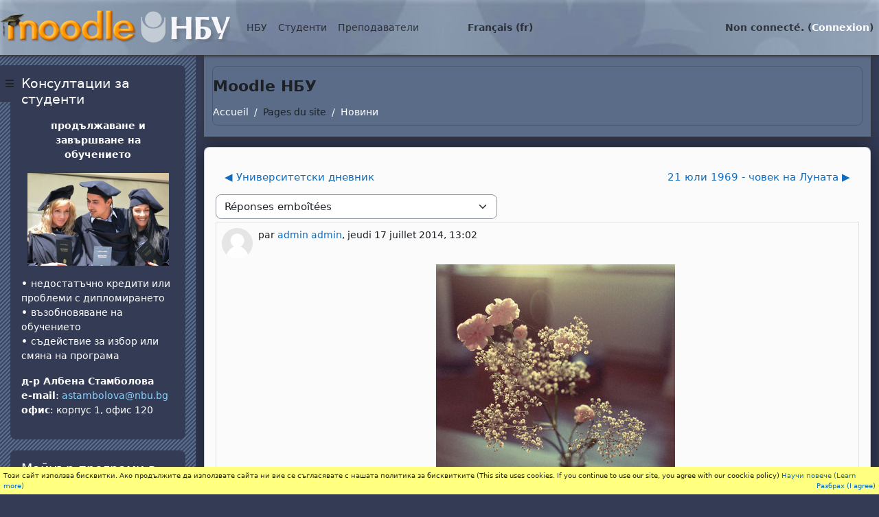

--- FILE ---
content_type: text/html; charset=utf-8
request_url: https://e-edu.nbu.bg/mod/forum/discuss.php?d=34329&parent=79849&lang=fr
body_size: 17474
content:
<!DOCTYPE html>

<html  dir="ltr" lang="fr" xml:lang="fr">
<head>
    <title>Moodle NBU:    | Moodle NBU</title>
    <link rel="shortcut icon" href="https://e-edu.nbu.bg/theme/image.php/nbu2/theme/1758902486/favicon" />
    <meta http-equiv="Content-Type" content="text/html; charset=utf-8" />
<meta name="keywords" content="moodle, Moodle NBU:    | Moodle NBU" />
<link rel="stylesheet" type="text/css" href="https://e-edu.nbu.bg/theme/yui_combo.php?rollup/3.18.1/yui-moodlesimple-min.css" /><script id="firstthemesheet" type="text/css">/** Required in order to fix style inclusion problems in IE with YUI **/</script><link rel="stylesheet" type="text/css" href="https://e-edu.nbu.bg/theme/styles.php/nbu2/1758902486_1758773303/all" />
<script>
//<![CDATA[
var M = {}; M.yui = {};
M.pageloadstarttime = new Date();
M.cfg = {"wwwroot":"https:\/\/e-edu.nbu.bg","apibase":"https:\/\/e-edu.nbu.bg\/r.php\/api","homeurl":{},"sesskey":"RvnhnBojDv","sessiontimeout":"28800","sessiontimeoutwarning":"1200","themerev":"1758902486","slasharguments":1,"theme":"nbu2","iconsystemmodule":"core\/icon_system_fontawesome","jsrev":"1758902486","admin":"admin","svgicons":true,"usertimezone":"Europe\/Sofia","language":"fr","courseId":1,"courseContextId":2,"contextid":113377,"contextInstanceId":40326,"langrev":1758902486,"templaterev":"1758902486","siteId":1,"userId":0};var yui1ConfigFn = function(me) {if(/-skin|reset|fonts|grids|base/.test(me.name)){me.type='css';me.path=me.path.replace(/\.js/,'.css');me.path=me.path.replace(/\/yui2-skin/,'/assets/skins/sam/yui2-skin')}};
var yui2ConfigFn = function(me) {var parts=me.name.replace(/^moodle-/,'').split('-'),component=parts.shift(),module=parts[0],min='-min';if(/-(skin|core)$/.test(me.name)){parts.pop();me.type='css';min=''}
if(module){var filename=parts.join('-');me.path=component+'/'+module+'/'+filename+min+'.'+me.type}else{me.path=component+'/'+component+'.'+me.type}};
YUI_config = {"debug":false,"base":"https:\/\/e-edu.nbu.bg\/lib\/yuilib\/3.18.1\/","comboBase":"https:\/\/e-edu.nbu.bg\/theme\/yui_combo.php?","combine":true,"filter":null,"insertBefore":"firstthemesheet","groups":{"yui2":{"base":"https:\/\/e-edu.nbu.bg\/lib\/yuilib\/2in3\/2.9.0\/build\/","comboBase":"https:\/\/e-edu.nbu.bg\/theme\/yui_combo.php?","combine":true,"ext":false,"root":"2in3\/2.9.0\/build\/","patterns":{"yui2-":{"group":"yui2","configFn":yui1ConfigFn}}},"moodle":{"name":"moodle","base":"https:\/\/e-edu.nbu.bg\/theme\/yui_combo.php?m\/1758902486\/","combine":true,"comboBase":"https:\/\/e-edu.nbu.bg\/theme\/yui_combo.php?","ext":false,"root":"m\/1758902486\/","patterns":{"moodle-":{"group":"moodle","configFn":yui2ConfigFn}},"filter":null,"modules":{"moodle-core-blocks":{"requires":["base","node","io","dom","dd","dd-scroll","moodle-core-dragdrop","moodle-core-notification"]},"moodle-core-handlebars":{"condition":{"trigger":"handlebars","when":"after"}},"moodle-core-actionmenu":{"requires":["base","event","node-event-simulate"]},"moodle-core-event":{"requires":["event-custom"]},"moodle-core-notification":{"requires":["moodle-core-notification-dialogue","moodle-core-notification-alert","moodle-core-notification-confirm","moodle-core-notification-exception","moodle-core-notification-ajaxexception"]},"moodle-core-notification-dialogue":{"requires":["base","node","panel","escape","event-key","dd-plugin","moodle-core-widget-focusafterclose","moodle-core-lockscroll"]},"moodle-core-notification-alert":{"requires":["moodle-core-notification-dialogue"]},"moodle-core-notification-confirm":{"requires":["moodle-core-notification-dialogue"]},"moodle-core-notification-exception":{"requires":["moodle-core-notification-dialogue"]},"moodle-core-notification-ajaxexception":{"requires":["moodle-core-notification-dialogue"]},"moodle-core-dragdrop":{"requires":["base","node","io","dom","dd","event-key","event-focus","moodle-core-notification"]},"moodle-core-maintenancemodetimer":{"requires":["base","node"]},"moodle-core-chooserdialogue":{"requires":["base","panel","moodle-core-notification"]},"moodle-core-lockscroll":{"requires":["plugin","base-build"]},"moodle-core_availability-form":{"requires":["base","node","event","event-delegate","panel","moodle-core-notification-dialogue","json"]},"moodle-course-management":{"requires":["base","node","io-base","moodle-core-notification-exception","json-parse","dd-constrain","dd-proxy","dd-drop","dd-delegate","node-event-delegate"]},"moodle-course-dragdrop":{"requires":["base","node","io","dom","dd","dd-scroll","moodle-core-dragdrop","moodle-core-notification","moodle-course-coursebase","moodle-course-util"]},"moodle-course-categoryexpander":{"requires":["node","event-key"]},"moodle-course-util":{"requires":["node"],"use":["moodle-course-util-base"],"submodules":{"moodle-course-util-base":{},"moodle-course-util-section":{"requires":["node","moodle-course-util-base"]},"moodle-course-util-cm":{"requires":["node","moodle-course-util-base"]}}},"moodle-form-dateselector":{"requires":["base","node","overlay","calendar"]},"moodle-form-shortforms":{"requires":["node","base","selector-css3","moodle-core-event"]},"moodle-question-searchform":{"requires":["base","node"]},"moodle-question-chooser":{"requires":["moodle-core-chooserdialogue"]},"moodle-availability_completion-form":{"requires":["base","node","event","moodle-core_availability-form"]},"moodle-availability_date-form":{"requires":["base","node","event","io","moodle-core_availability-form"]},"moodle-availability_grade-form":{"requires":["base","node","event","moodle-core_availability-form"]},"moodle-availability_group-form":{"requires":["base","node","event","moodle-core_availability-form"]},"moodle-availability_grouping-form":{"requires":["base","node","event","moodle-core_availability-form"]},"moodle-availability_profile-form":{"requires":["base","node","event","moodle-core_availability-form"]},"moodle-mod_assign-history":{"requires":["node","transition"]},"moodle-mod_attendance-groupfilter":{"requires":["base","node"]},"moodle-mod_quiz-autosave":{"requires":["base","node","event","event-valuechange","node-event-delegate","io-form","datatype-date-format"]},"moodle-mod_quiz-quizbase":{"requires":["base","node"]},"moodle-mod_quiz-questionchooser":{"requires":["moodle-core-chooserdialogue","moodle-mod_quiz-util","querystring-parse"]},"moodle-mod_quiz-modform":{"requires":["base","node","event"]},"moodle-mod_quiz-util":{"requires":["node","moodle-core-actionmenu"],"use":["moodle-mod_quiz-util-base"],"submodules":{"moodle-mod_quiz-util-base":{},"moodle-mod_quiz-util-slot":{"requires":["node","moodle-mod_quiz-util-base"]},"moodle-mod_quiz-util-page":{"requires":["node","moodle-mod_quiz-util-base"]}}},"moodle-mod_quiz-dragdrop":{"requires":["base","node","io","dom","dd","dd-scroll","moodle-core-dragdrop","moodle-core-notification","moodle-mod_quiz-quizbase","moodle-mod_quiz-util-base","moodle-mod_quiz-util-page","moodle-mod_quiz-util-slot","moodle-course-util"]},"moodle-mod_quiz-toolboxes":{"requires":["base","node","event","event-key","io","moodle-mod_quiz-quizbase","moodle-mod_quiz-util-slot","moodle-core-notification-ajaxexception"]},"moodle-message_airnotifier-toolboxes":{"requires":["base","node","io"]},"moodle-report_eventlist-eventfilter":{"requires":["base","event","node","node-event-delegate","datatable","autocomplete","autocomplete-filters"]},"moodle-report_loglive-fetchlogs":{"requires":["base","event","node","io","node-event-delegate"]},"moodle-gradereport_history-userselector":{"requires":["escape","event-delegate","event-key","handlebars","io-base","json-parse","moodle-core-notification-dialogue"]},"moodle-qbank_editquestion-chooser":{"requires":["moodle-core-chooserdialogue"]},"moodle-tool_lp-dragdrop-reorder":{"requires":["moodle-core-dragdrop"]},"moodle-assignfeedback_editpdf-editor":{"requires":["base","event","node","io","graphics","json","event-move","event-resize","transition","querystring-stringify-simple","moodle-core-notification-dialog","moodle-core-notification-alert","moodle-core-notification-warning","moodle-core-notification-exception","moodle-core-notification-ajaxexception"]}}},"gallery":{"name":"gallery","base":"https:\/\/e-edu.nbu.bg\/lib\/yuilib\/gallery\/","combine":true,"comboBase":"https:\/\/e-edu.nbu.bg\/theme\/yui_combo.php?","ext":false,"root":"gallery\/1758902486\/","patterns":{"gallery-":{"group":"gallery"}}}},"modules":{"core_filepicker":{"name":"core_filepicker","fullpath":"https:\/\/e-edu.nbu.bg\/lib\/javascript.php\/1758902486\/repository\/filepicker.js","requires":["base","node","node-event-simulate","json","async-queue","io-base","io-upload-iframe","io-form","yui2-treeview","panel","cookie","datatable","datatable-sort","resize-plugin","dd-plugin","escape","moodle-core_filepicker","moodle-core-notification-dialogue"]},"core_comment":{"name":"core_comment","fullpath":"https:\/\/e-edu.nbu.bg\/lib\/javascript.php\/1758902486\/comment\/comment.js","requires":["base","io-base","node","json","yui2-animation","overlay","escape"]}},"logInclude":[],"logExclude":[],"logLevel":null};
M.yui.loader = {modules: {}};

//]]>
</script>

<script src="https://e-edu.nbu.bg/my/gdpr.js"></script>

    <meta name="viewport" content="width=device-width, initial-scale=1.0">
</head>
<body  id="page-mod-forum-discuss" class="format-site  path-mod path-mod-forum chrome dir-ltr lang-fr yui-skin-sam yui3-skin-sam e-edu-nbu-bg pagelayout-incourse course-1 context-113377 cmid-40326 cm-type-forum notloggedin theme drawer-open-left">

<div id="page-wrapper">

    <div>
    <a class="visually-hidden-focusable" href="#maincontent">Passer au contenu principal</a>
</div><script src="https://e-edu.nbu.bg/lib/javascript.php/1758902486/lib/polyfills/polyfill.js"></script>
<script src="https://e-edu.nbu.bg/theme/yui_combo.php?rollup/3.18.1/yui-moodlesimple-min.js"></script><script src="https://e-edu.nbu.bg/lib/javascript.php/1758902486/lib/javascript-static.js"></script>
<script>
//<![CDATA[
document.body.className += ' jsenabled';
//]]>
</script>



    <nav class="fixed-top navbar navbar-light bg-white navbar-expand moodle-has-zindex">
    
            <div id="drawer-btn" data-region="drawer-toggle" class="d-inline-block mr-3">
                <button aria-expanded="true" aria-controls="nav-drawer" type="button" class="btn nav-link float-sm-left mr-1 btn-secondary" data-action="toggle-drawer" data-side="left" data-preference="drawer-open-nav"><i class="icon fa fa-bars fa-fw " aria-hidden="true" ></i><span class="sr-only">Panneau latéral</span></button>
            </div>
    
            <a href="https://e-edu.nbu.bg" class="navbar-brand 
                    d-none d-sm-inline
                    ">
                    <span class="logo d-none d-sm-inline">
                        <!--img src="0" alt="Moodle NBU"-->
                        <img src="https://e-edu.nbu.bg/theme/nbu2/pix/moodle-nbu.png" alt="Moodle NBU">
                    </span>
                <!--span class="site-name d-none d-md-inline">Moodle NBU</span-->
            </a>
    
            <ul class="navbar-nav d-none d-md-flex">
                <!-- custom_menu -->
                <li class="dropdown nav-item">
    <a class="dropdown-toggle nav-link" id="drop-down-6970d39ef06b36970d39eeec065" data-bs-toggle="dropdown" aria-haspopup="true" aria-expanded="false" href="#"  aria-controls="drop-down-menu-6970d39ef06b36970d39eeec065">
        НБУ
    </a>
    <div class="dropdown-menu" role="menu" id="drop-down-menu-6970d39ef06b36970d39eeec065" aria-labelledby="drop-down-6970d39ef06b36970d39eeec065">
                <a class="dropdown-item" role="menuitem" href="https://www.nbu.bg"  >НБУ Сайт</a>
                <a class="dropdown-item" role="menuitem" href="https://news.nbu.bg"  >НБУ Новини</a>
                <a class="dropdown-item" role="menuitem" href="https://mail.nbu.bg"  >НБУ Поща</a>
                <a class="dropdown-item" role="menuitem" href="https://qopac.nbu.bg/"  >НБУ Библиотечен каталог</a>
                <a class="dropdown-item" role="menuitem" href="https://eprints.nbu.bg/"  >НБУ Научен архив</a>
                <a class="dropdown-item" role="menuitem" href="https://nbu.bg/bg/za-nbu/struktura-i-upravlenie/etichen-kodeks-na-nbu"  >НБУ Етичен кодекс</a>
                <a class="dropdown-item" role="menuitem" href="https://www.facebook.com/pages/New-Bulgarian-University/60408350928?ref=ts"  >НБУ@facebook</a>
    </div>
</li><li class="dropdown nav-item">
    <a class="dropdown-toggle nav-link" id="drop-down-6970d39ef070a6970d39eeec066" data-bs-toggle="dropdown" aria-haspopup="true" aria-expanded="false" href="#"  aria-controls="drop-down-menu-6970d39ef070a6970d39eeec066">
        Студенти
    </a>
    <div class="dropdown-menu" role="menu" id="drop-down-menu-6970d39ef070a6970d39eeec066" aria-labelledby="drop-down-6970d39ef070a6970d39eeec066">
                <a class="dropdown-item" role="menuitem" href="https://student.nbu.bg"  >е-Студент</a>
                <a class="dropdown-item" role="menuitem" href="https://nbu.bg/bg/students/kalendar-2025-2026"  >Календар за учебната година</a>
                <a class="dropdown-item" role="menuitem" href="https://nbu.bg/bg/students/studentski-syvet"  >Студентски съвет</a>
    </div>
</li><li class="dropdown nav-item">
    <a class="dropdown-toggle nav-link" id="drop-down-6970d39ef07376970d39eeec067" data-bs-toggle="dropdown" aria-haspopup="true" aria-expanded="false" href="#"  aria-controls="drop-down-menu-6970d39ef07376970d39eeec067">
        Преподаватели
    </a>
    <div class="dropdown-menu" role="menu" id="drop-down-menu-6970d39ef07376970d39eeec067" aria-labelledby="drop-down-6970d39ef07376970d39eeec067">
                <a class="dropdown-item" role="menuitem" href="https://teacher.nbu.bg"  >е-Преподавател</a>
                <a class="dropdown-item" role="menuitem" href="https://nbu.bg/bg/students/kalendar-2025-2026"  >Календар за учебната година</a>
                <a class="dropdown-item" role="menuitem" href="https://nbu.bg/bg/za-nbu/struktura-i-upravlenie/normativni-aktove"  >Нормативни актове на НБУ</a>
    </div>
</li><li class="dropdown nav-item">
    <a class="dropdown-toggle nav-link" id="drop-down-6970d39ef07756970d39eeec068" data-bs-toggle="dropdown" aria-haspopup="true" aria-expanded="false" href="#" title="Langue" aria-controls="drop-down-menu-6970d39ef07756970d39eeec068">
        Français ‎(fr)‎
    </a>
    <div class="dropdown-menu" role="menu" id="drop-down-menu-6970d39ef07756970d39eeec068" aria-labelledby="drop-down-6970d39ef07756970d39eeec068">
                <a class="dropdown-item" role="menuitem" href="https://e-edu.nbu.bg/mod/forum/discuss.php?d=34329&amp;parent=79849&amp;lang=bg"  lang="bg" >Български ‎(bg)‎</a>
                <a class="dropdown-item" role="menuitem" href="https://e-edu.nbu.bg/mod/forum/discuss.php?d=34329&amp;parent=79849&amp;lang=en"  lang="en" >English ‎(en)‎</a>
                <a class="dropdown-item" role="menuitem" href="https://e-edu.nbu.bg/mod/forum/discuss.php?d=34329&amp;parent=79849&amp;lang=fr"  >Français ‎(fr)‎</a>
                <a class="dropdown-item" role="menuitem" href="https://e-edu.nbu.bg/mod/forum/discuss.php?d=34329&amp;parent=79849&amp;lang=it"  lang="it" >Italiano ‎(it)‎</a>
    </div>
</li>
                <!-- page_heading_menu -->
                
            </ul>
            <ul class="nav navbar-nav ml-auto">
                <div class="d-none d-lg-block">
                
            </div>
                <!-- navbar_plugin_output -->
                <li class="nav-item">
                
                </li>
                <!-- user_menu -->
                <li class="nav-item d-flex align-items-center">
                    <div class="usermenu"><span class="login nav-link">Non connecté. (<a href="https://e-edu.nbu.bg/login/index.php">Connexion</a>)</span></div>
                </li>
            </ul>
            <!-- search_box -->
    </nav>
    

    <div id="page" class="container-fluid">
        <header id="page-header" class="row">
    <div class="col-12 pt-3 pb-3">
        <div class="card ">
            <div class="card-body ">
            
                <div class="d-flex align-items-center">
                    <div class="mr-auto">
                    <div class="page-context-header d-flex flex-wrap align-items-center mb-2">
    <div class="page-header-headings">
        <h1 class="h2 mb-0">Moodle НБУ</h1>
    </div>
</div>
                    </div>
                    <div class="header-actions-container flex-shrink-0" data-region="header-actions-container">
                    </div>
                </div>
                <div class="d-flex flex-wrap">
                    <div id="page-navbar">
                        <nav aria-label="Barre de navigation">
    <ol class="breadcrumb">
                <li class="breadcrumb-item">
                    <a href="https://e-edu.nbu.bg/"
                        
                        
                        
                    >
                        Accueil
                    </a>
                </li>
        
                <li class="breadcrumb-item">
                    <span >
                        Pages du site
                    </span>
                </li>
        
                <li class="breadcrumb-item">
                    <a href="https://e-edu.nbu.bg/mod/forum/view.php?id=40326"
                        aria-current="page"
                        title="Forum"
                        
                    >
                        Новини
                    </a>
                </li>
        </ol>
</nav>
                    </div>
                    <div class="ml-auto d-flex">
                        
                    </div>
                    <div id="course-header">
                        
                    </div>
                </div>
            </div>
        </div>
    </div>
</header>
        
        <div id="page-content" class="row">
            <div id="region-main-box" class="col-12">
                <section id="region-main" >
                    <div class="card">
                        <div class="card-body">
                            <span class="notifications" id="user-notifications"></span>
                            <span id="maincontent"></span>
                            <div class="activity-header" data-for="page-activity-header"></div>
                            <div role="main"><h3 class="discussionname">  </h3><div id="discussion-container-6970d39ef40f96970d39eeec0614" data-content="forum-discussion">
    <div class="discussion-nav clearfix"><ul><li class="prev-discussion"><a aria-label="Discussion précédente : Университетски дневник" class="btn btn-link" href="https://e-edu.nbu.bg/mod/forum/discuss.php?d=34328">&#x25C0;&#xFE0E; Университетски дневник</a></li><li class="next-discussion"><a aria-label="Discussion suivante : 21 юли 1969 - човек на Луната" class="btn btn-link" href="https://e-edu.nbu.bg/mod/forum/discuss.php?d=34334">21 юли 1969 - човек на Луната &#x25B6;&#xFE0E;</a></li></ul></div>

    <div class="d-flex flex-column flex-sm-row mb-1">
        <div></div>
        <div class=""><div class="singleselect d-inline-block">
    <form method="get" action="https://e-edu.nbu.bg/mod/forum/discuss.php" class="d-flex flex-wrap align-items-center gap-2" id="mode">
            <input type="hidden" name="d" value="34329">
            <label for="single_select6970d39eeec0613" class="accesshide">
                Type d'affichage
            </label>
        <select  id="single_select6970d39eeec0613" class="form-select singleselect" name="mode"
                 >
                    <option  value="1" >Réponses en ligne, la plus ancienne en premier</option>
                    <option  value="-1" >Réponses en ligne, la plus récente en premier</option>
                    <option  value="2" >Réponses en fils de discussions</option>
                    <option  value="3" selected>Réponses emboîtées</option>
        </select>
        <noscript>
            <input type="submit" class="btn btn-secondary ms-1" value="Valider">
        </noscript>
    </form>
</div></div>
        <div class="ms-2"></div>
    </div>


<article
        id="p79849"
        class="forum-post-container mb-2"
        data-post-id="79849"
        data-region="post"
        data-target="79849-target"
        tabindex="0"
        aria-labelledby="post-header-79849-6970d39ef2ea56970d39eeec0612"
        aria-describedby="post-content-79849"
    >
        <div
            class="d-flex border p-2 mb-2 forumpost focus-target  firstpost starter"
            aria-label='   de admin admin'
            data-post-id="79849" data-content="forum-post"
        >
            
    
            <div class="d-flex flex-column w-100"  data-region-content="forum-post-core">
                <header id="post-header-79849-6970d39ef2ea56970d39eeec0612" class="mb-2 header d-flex">
                            <div class="me-2" style="width: 45px;">
                                    <img
                                        class="rounded-circle w-100"
                                        src="https://e-edu.nbu.bg/theme/image.php/nbu2/core/1758902486/u/f1"
                                        alt="Avatar admin admin"
                                        aria-hidden="true"
                                        title="Avatar admin admin"
                                    >
                            </div>
                    <div class="d-flex flex-column">
                            <h3 class="h6 fw-bold mb-0" data-region-content="forum-post-core-subject" data-reply-subject="  " >  </h3>
                            <div class="mb-3" tabindex="-1">
                                par <a href="https://e-edu.nbu.bg/user/view.php?id=67&course=1">admin admin</a>, <time datetime="2014-07-17T13:02:51+03:00">jeudi 17 juillet 2014, 13:02</time>
                        </div>
                            <span class="visually-hidden">Nombre de réponses : 0</span>
                    </div>
                </header>
    
                <div class="d-flex body-content-container">
                            <div class="me-2 author-groups-container" style="width: 45px; flex-shrink: 0">
                            </div>
    
                    <div class="no-overflow w-100 content-alignment-container">
                        <div id="post-content-79849" class="post-content-container">
                            <p style="text-align:center;"><img src="https://e-edu.nbu.bg/pluginfile.php/113377/mod_forum/post/79849/photo%2Chipster%2Cindoors%2Cvarious-9c147d3a3db1696f9006265d7030091c_h.jpg" alt="" width="348" height="500" /></p>
                        </div>
    
    
    
                            
    
    
                                <div class="d-flex flex-wrap">
                                        <div
                                            class="post-actions d-flex align-self-end justify-content-end flex-wrap ms-auto p-1"
                                            data-region="post-actions-container"
                                            role="menubar"
                                            aria-label='   de admin admin'
                                            aria-controls="p79849"
                                        >
                                                    <a
                                                        data-region="post-action"
                                                        href="https://e-edu.nbu.bg/mod/forum/discuss.php?d=34329#p79849"
                                                        class="btn btn-link"
                                                        title="Lien permanent vers ce message"
                                                        aria-label="Lien permanent vers ce message"
                                                        role="menuitem"
                                                    >
                                                        Permalien
                                                    </a>
                                        </div>
                                </div>
    
                            
                    </div>
                </div>
            </div>
        </div>
    
        <div class="indent" data-region="replies-container">
        </div>
    </article>

<div class="discussion-nav clearfix"><ul><li class="prev-discussion"><a aria-label="Discussion précédente : Университетски дневник" class="btn btn-link" href="https://e-edu.nbu.bg/mod/forum/discuss.php?d=34328">&#x25C0;&#xFE0E; Университетски дневник</a></li><li class="next-discussion"><a aria-label="Discussion suivante : 21 юли 1969 - човек на Луната" class="btn btn-link" href="https://e-edu.nbu.bg/mod/forum/discuss.php?d=34334">21 юли 1969 - човек на Луната &#x25B6;&#xFE0E;</a></li></ul></div>
</div></div>
                            <div class="mt-5 mb-1 activity-navigation container-fluid">
<div class="row">
    <div class="col-md-4">        <div class="float-start">
            
        </div>
</div>
    <div class="col-md-4">        <div class="mdl-align">
            <div class="urlselect">
    <form method="post" action="https://e-edu.nbu.bg/course/jumpto.php" class="d-flex flex-wrap align-items-center" id="url_select_f6970d39eeec069">
        <input type="hidden" name="sesskey" value="RvnhnBojDv">
            <label for="jump-to-activity" class="visually-hidden">
                Aller à…
            </label>
        <select  id="jump-to-activity" class="form-select urlselect" name="jump"
                 >
                    <option value="" selected >Aller à…</option>
                    <option value="/mod/forum/view.php?id=588074&amp;forceview=1"  >Помощ при записване</option>
                    <option value="/mod/url/view.php?id=616984&amp;forceview=1"  >ТЮТОРСТВО</option>
                    <option value="/mod/url/view.php?id=6028&amp;forceview=1"  >Оценяване по български, чужд език и компютри</option>
                    <option value="/mod/resource/view.php?id=27168&amp;forceview=1"  >Как се  пише бакалавърска теза</option>
                    <option value="/mod/resource/view.php?id=160360&amp;forceview=1"  >Презентиране на проекти</option>
                    <option value="/mod/resource/view.php?id=65044&amp;forceview=1"  >Ако се съмнявате, че имате дислексия</option>
                    <option value="/mod/resource/view.php?id=65046&amp;forceview=1"  >Ако имате студенти с дислексия</option>
                    <option value="/mod/resource/view.php?id=78289&amp;forceview=1"  >Как да добавяме материали от Библиотеката на НБУ </option>
        </select>
            <noscript>
                <input type="submit" class="btn btn-secondary ms-1" value="Valider">
            </noscript>
    </form>
</div>

        </div>
</div>
    <div class="col-md-4">        <div class="float-end">
                <a href="https://e-edu.nbu.bg/mod/forum/view.php?id=588074&forceview=1" id="next-activity-link" class="btn btn-link" >Помощ при записване &#x25B6;&#xFE0E;</a>

        </div>
</div>
</div>
</div>
                            
                        </div>
                    </div>
                </section>
            </div>
        </div>
    </div>
    
    <div id="nav-drawer" data-region="drawer" class="d-print-none moodle-has-zindex " aria-hidden="false" tabindex="-1">
        <aside id="block-region-side-pre" class="block-region" data-blockregion="side-pre" data-droptarget="1" aria-labelledby="side-pre-block-region-heading"><h2 class="visually-hidden" id="side-pre-block-region-heading">Blocs</h2><a href="#sb-2" class="visually-hidden-focusable">Passer Консултации за студенти</a>

<section id="inst267493"
     class=" block_html block  card mb-3"
     role="region"
     data-block="html"
     data-instance-id="267493"
          aria-labelledby="instance-267493-header"
     >

    <div class="card-body p-3">

            <h3 id="instance-267493-header" class="h5 card-title d-inline">Консултации за студенти</h3>


        <div class="card-text content mt-3">
            <div class="no-overflow"><p style="text-align: center;"><strong>продължаване и завършване на обучението</strong></p>
<p style="text-align: center;"><img src="https://e-edu.nbu.bg/pluginfile.php/851793/block_html/content/207_alumni.jpg" width="206" height="135" /></p>
<p><b>• </b>недостатъчно кредити или проблеми с дипломирането<br /> <b>• </b>възобновяване на обучението<br /> <b>• </b>съдействие за избор или смяна на програма</p>
<p><b></b><b>д-р Албена Стамболова</b><br /> <b>e-mail</b>: <a href="mailto:astambolova@nbu.bg" target="_blank">astambolova@nbu.bg </a><br /> <b>офис</b>: корпус 1, офис 120</p></div>
            <div class="footer"></div>
            
        </div>

    </div>

</section>

  <span id="sb-2"></span><a href="#sb-3" class="visually-hidden-focusable">Passer Майнър програми в НБУ</a>

<section id="inst256354"
     class=" block_html block  card mb-3"
     role="region"
     data-block="html"
     data-instance-id="256354"
          aria-labelledby="instance-256354-header"
     >

    <div class="card-body p-3">

            <h3 id="instance-256354-header" class="h5 card-title d-inline">Майнър програми в НБУ</h3>


        <div class="card-text content mt-3">
            <div class="no-overflow"><p><a href="https://e-edu.nbu.bg/course/view.php?id=27325" target="_blank"><img src="https://e-edu.nbu.bg/pluginfile.php/792923/block_html/content/mg-1703.jpg" width="100%" /></a></p>
<p><a href="https://e-edu.nbu.bg/course/view.php?id=27325" target="_blank">Последвайте линка за повече информация</a></p>
<p></p></div>
            <div class="footer"></div>
            
        </div>

    </div>

</section>

  <span id="sb-3"></span><a href="#sb-4" class="visually-hidden-focusable">Passer Calendrier</a>

<section id="inst284128"
     class=" block_calendar_month block  card mb-3"
     role="region"
     data-block="calendar_month"
     data-instance-id="284128"
          aria-labelledby="instance-284128-header"
     >

    <div class="card-body p-3">

            <h3 id="instance-284128-header" class="h5 card-title d-inline">Calendrier</h3>


        <div class="card-text content mt-3">
            <div data-region="calendar" class="maincalendar"><div id="calendar-month-6970d39eeec046970d39eeec061-1" data-template="core_calendar/month_detailed">
    <div class="header d-flex flex-wrap p-1">
    </div>
    <div aria-live="polite" class="visually-hidden calendar-announcements"></div>
    <div class="calendarwrapper" data-courseid="1" data-context-id="0" data-month="1" data-year="2026" data-view="monthblock">
        <div id="month-navigation-6970d39eeec046970d39eeec061-1" class="controls">
            <div class="calendar-controls">
                <a href="https://e-edu.nbu.bg/calendar/view.php?view=month&amp;time=1764540000" class="arrow_link previous" title="Previous month: décembre"   data-year="2025" data-month="12" data-drop-zone="nav-link"  aria-label="Previous month: décembre" >
                    <span class="arrow" aria-hidden="true">&#x25C0;&#xFE0E;</span>
                    &nbsp;
                    <span class="arrow_text">décembre</span>
                </a>
                <span class="hide"> | </span>
                    <h4 class="current">janvier 2026</h4>
                <span class="hide"> | </span>
                <a href="https://e-edu.nbu.bg/calendar/view.php?view=month&amp;time=1769896800" class="arrow_link next" title="Next month: février"   data-year="2026" data-month="2" data-drop-zone="nav-link"  aria-label="Next month: février" >
                    <span class="arrow_text">février</span>
                    &nbsp;
                    <span class="arrow" aria-hidden="true">&#x25B6;&#xFE0E;</span>
                </a>
            </div>
        </div>
        <span class="overlay-icon-container hidden" data-region="overlay-icon-container">
            <span class="loading-icon icon-no-margin"><i class="icon fa fa-spinner fa-spin fa-fw "  title="Chargement" role="img" aria-label="Chargement"></i></span>
        </span>
        <table id="month-detailed-6970d39eeec046970d39eeec061-1" class="calendarmonth calendartable mb-0">
            <thead>
                <tr>
                    <th class="header text-xs-center">
                        <span class="visually-hidden">Lundi</span>
                        <span aria-hidden="true">Lu</span>
                    </th>
                    <th class="header text-xs-center">
                        <span class="visually-hidden">Mardi</span>
                        <span aria-hidden="true">Ma</span>
                    </th>
                    <th class="header text-xs-center">
                        <span class="visually-hidden">Mercredi</span>
                        <span aria-hidden="true">Me</span>
                    </th>
                    <th class="header text-xs-center">
                        <span class="visually-hidden">Jeudi</span>
                        <span aria-hidden="true">Je</span>
                    </th>
                    <th class="header text-xs-center">
                        <span class="visually-hidden">Vendredi</span>
                        <span aria-hidden="true">Ve</span>
                    </th>
                    <th class="header text-xs-center">
                        <span class="visually-hidden">Samedi</span>
                        <span aria-hidden="true">Sa</span>
                    </th>
                    <th class="header text-xs-center">
                        <span class="visually-hidden">Dimanche</span>
                        <span aria-hidden="true">Di</span>
                    </th>
                </tr>
            </thead>
            <tbody>
                <tr data-region="month-view-week">
                        <td class="dayblank">&nbsp;</td>
                        <td class="dayblank">&nbsp;</td>
                        <td class="dayblank">&nbsp;</td>
                        <td class="day text-sm-center text-md-start hasevent"
                            data-day="1"
                            data-day-timestamp="1767218400"
                            data-drop-zone="month-view-day"
                            data-region="day"
                            data-new-event-timestamp="1767273886"
                             data-title="Événements du jeudi 1 janvier">
                            <div class="d-none d-md-block hidden-phone text-xs-center">
                                <span class="visually-hidden">1 événement, jeudi 1 janvier</span>
                                    <a data-action="view-day-link" href="#" class="aalink day" aria-label="Événements du jeudi 1 janvier"
                                        data-year="2026" data-month="1" data-day="1"
                                        data-courseid="1" data-categoryid="0"
                                        data-timestamp="1767218400"><span class="day-number-circle"><span class="day-number">1</span></span></a>
                                    <div data-region="day-content">
                                        <ul>
                                                <li data-region="event-item"
                                                    data-event-component=""
                                                    data-event-eventtype="site"
                                                    data-event-folded="false"
                                                    data-eventtype-site="1"
>
    
                                                    <a data-action="view-event" data-event-id="403736" href="https://e-edu.nbu.bg/?redirect=0" title="Коледна ваканция">
                                                        <span class="calendar-circle calendar_event_site">
                                                            &nbsp;
                                                        </span>
                                                        <span class="eventname">Коледна ваканция</span>
                                                    </a>
                                                </li>
                                            <li data-action="view-more-events" style="display: none">
                                                <strong>
                                                    <a data-action="view-day-link" href="#" class="aalink day" aria-label="Événements du jeudi 1 janvier"
                                                       data-year="2026" data-month="1" data-day="1"
                                                       data-courseid="1" data-categoryid="0"
                                                       data-timestamp="1767218400">
                                                        de plus
                                                    </a>
                                                </strong>
                                            </li>
                                        </ul>
                                        <div class="hidden">
                                                <div data-popover-eventtype-site="1">
                                                        <i class="icon fa-solid fa-globe fa-fw "  title="Événement global" role="img" aria-label="Événement global"></i>
                                                    Коледна ваканция
                                                </div>
                                        </div>
                                    </div>
                            </div>
                            <div class="d-md-none hidden-desktop hidden-tablet">
                                <span class="visually-hidden">1 événement, jeudi 1 janvier</span>
                                    <a data-action="view-day-link" href="#" class="day aalink" aria-label="Événements du jeudi 1 janvier"
                                        data-year="2026" data-month="1" data-day="1"
                                        data-courseid="1" data-categoryid="0"
                                        data-timestamp="1767218400"><span class="day-number-circle"><span class="day-number">1</span></span></a>
                            </div>
                        </td>
                        <td class="day text-sm-center text-md-start hasevent"
                            data-day="2"
                            data-day-timestamp="1767304800"
                            data-drop-zone="month-view-day"
                            data-region="day"
                            data-new-event-timestamp="1767360286"
                             data-title="Événements du vendredi 2 janvier">
                            <div class="d-none d-md-block hidden-phone text-xs-center">
                                <span class="visually-hidden">1 événement, vendredi 2 janvier</span>
                                    <a data-action="view-day-link" href="#" class="aalink day" aria-label="Événements du vendredi 2 janvier"
                                        data-year="2026" data-month="1" data-day="2"
                                        data-courseid="1" data-categoryid="0"
                                        data-timestamp="1767304800"><span class="day-number-circle"><span class="day-number">2</span></span></a>
                                    <div data-region="day-content">
                                        <ul>
                                                <li data-region="event-item"
                                                    data-event-component=""
                                                    data-event-eventtype="site"
                                                    data-event-folded="false"
                                                    data-eventtype-site="1"
>
    
                                                    <a data-action="view-event" data-event-id="403736" href="https://e-edu.nbu.bg/?redirect=0" title="Коледна ваканция">
                                                        <span class="calendar-circle calendar_event_site">
                                                            &nbsp;
                                                        </span>
                                                        <span class="eventname">Коледна ваканция</span>
                                                    </a>
                                                </li>
                                            <li data-action="view-more-events" style="display: none">
                                                <strong>
                                                    <a data-action="view-day-link" href="#" class="aalink day" aria-label="Événements du vendredi 2 janvier"
                                                       data-year="2026" data-month="1" data-day="2"
                                                       data-courseid="1" data-categoryid="0"
                                                       data-timestamp="1767304800">
                                                        de plus
                                                    </a>
                                                </strong>
                                            </li>
                                        </ul>
                                        <div class="hidden">
                                                <div data-popover-eventtype-site="1">
                                                        <i class="icon fa-solid fa-globe fa-fw "  title="Événement global" role="img" aria-label="Événement global"></i>
                                                    Коледна ваканция
                                                </div>
                                        </div>
                                    </div>
                            </div>
                            <div class="d-md-none hidden-desktop hidden-tablet">
                                <span class="visually-hidden">1 événement, vendredi 2 janvier</span>
                                    <a data-action="view-day-link" href="#" class="day aalink" aria-label="Événements du vendredi 2 janvier"
                                        data-year="2026" data-month="1" data-day="2"
                                        data-courseid="1" data-categoryid="0"
                                        data-timestamp="1767304800"><span class="day-number-circle"><span class="day-number">2</span></span></a>
                            </div>
                        </td>
                        <td class="day text-sm-center text-md-start weekend"
                            data-day="3"
                            data-day-timestamp="1767391200"
                            data-drop-zone="month-view-day"
                            data-region="day"
                            data-new-event-timestamp="1767446686"
                            >
                            <div class="d-none d-md-block hidden-phone text-xs-center">
                                <span class="visually-hidden">Aucun événement, samedi 3 janvier</span>
                                    <span aria-hidden="true"><span class="day-number-circle"><span class="day-number">3</span></span></span>
                            </div>
                            <div class="d-md-none hidden-desktop hidden-tablet">
                                <span class="visually-hidden">Aucun événement, samedi 3 janvier</span>
                                    <span aria-hidden="true"><span class="day-number-circle"><span class="day-number">3</span></span></span>
                            </div>
                        </td>
                        <td class="day text-sm-center text-md-start weekend"
                            data-day="4"
                            data-day-timestamp="1767477600"
                            data-drop-zone="month-view-day"
                            data-region="day"
                            data-new-event-timestamp="1767533086"
                            >
                            <div class="d-none d-md-block hidden-phone text-xs-center">
                                <span class="visually-hidden">Aucun événement, dimanche 4 janvier</span>
                                    <span aria-hidden="true"><span class="day-number-circle"><span class="day-number">4</span></span></span>
                            </div>
                            <div class="d-md-none hidden-desktop hidden-tablet">
                                <span class="visually-hidden">Aucun événement, dimanche 4 janvier</span>
                                    <span aria-hidden="true"><span class="day-number-circle"><span class="day-number">4</span></span></span>
                            </div>
                        </td>
                </tr>
                <tr data-region="month-view-week">
                        <td class="day text-sm-center text-md-start"
                            data-day="5"
                            data-day-timestamp="1767564000"
                            data-drop-zone="month-view-day"
                            data-region="day"
                            data-new-event-timestamp="1767619486"
                            >
                            <div class="d-none d-md-block hidden-phone text-xs-center">
                                <span class="visually-hidden">Aucun événement, lundi 5 janvier</span>
                                    <span aria-hidden="true"><span class="day-number-circle"><span class="day-number">5</span></span></span>
                            </div>
                            <div class="d-md-none hidden-desktop hidden-tablet">
                                <span class="visually-hidden">Aucun événement, lundi 5 janvier</span>
                                    <span aria-hidden="true"><span class="day-number-circle"><span class="day-number">5</span></span></span>
                            </div>
                        </td>
                        <td class="day text-sm-center text-md-start"
                            data-day="6"
                            data-day-timestamp="1767650400"
                            data-drop-zone="month-view-day"
                            data-region="day"
                            data-new-event-timestamp="1767705886"
                            >
                            <div class="d-none d-md-block hidden-phone text-xs-center">
                                <span class="visually-hidden">Aucun événement, mardi 6 janvier</span>
                                    <span aria-hidden="true"><span class="day-number-circle"><span class="day-number">6</span></span></span>
                            </div>
                            <div class="d-md-none hidden-desktop hidden-tablet">
                                <span class="visually-hidden">Aucun événement, mardi 6 janvier</span>
                                    <span aria-hidden="true"><span class="day-number-circle"><span class="day-number">6</span></span></span>
                            </div>
                        </td>
                        <td class="day text-sm-center text-md-start"
                            data-day="7"
                            data-day-timestamp="1767736800"
                            data-drop-zone="month-view-day"
                            data-region="day"
                            data-new-event-timestamp="1767792286"
                            >
                            <div class="d-none d-md-block hidden-phone text-xs-center">
                                <span class="visually-hidden">Aucun événement, mercredi 7 janvier</span>
                                    <span aria-hidden="true"><span class="day-number-circle"><span class="day-number">7</span></span></span>
                            </div>
                            <div class="d-md-none hidden-desktop hidden-tablet">
                                <span class="visually-hidden">Aucun événement, mercredi 7 janvier</span>
                                    <span aria-hidden="true"><span class="day-number-circle"><span class="day-number">7</span></span></span>
                            </div>
                        </td>
                        <td class="day text-sm-center text-md-start"
                            data-day="8"
                            data-day-timestamp="1767823200"
                            data-drop-zone="month-view-day"
                            data-region="day"
                            data-new-event-timestamp="1767878686"
                            >
                            <div class="d-none d-md-block hidden-phone text-xs-center">
                                <span class="visually-hidden">Aucun événement, jeudi 8 janvier</span>
                                    <span aria-hidden="true"><span class="day-number-circle"><span class="day-number">8</span></span></span>
                            </div>
                            <div class="d-md-none hidden-desktop hidden-tablet">
                                <span class="visually-hidden">Aucun événement, jeudi 8 janvier</span>
                                    <span aria-hidden="true"><span class="day-number-circle"><span class="day-number">8</span></span></span>
                            </div>
                        </td>
                        <td class="day text-sm-center text-md-start"
                            data-day="9"
                            data-day-timestamp="1767909600"
                            data-drop-zone="month-view-day"
                            data-region="day"
                            data-new-event-timestamp="1767965086"
                            >
                            <div class="d-none d-md-block hidden-phone text-xs-center">
                                <span class="visually-hidden">Aucun événement, vendredi 9 janvier</span>
                                    <span aria-hidden="true"><span class="day-number-circle"><span class="day-number">9</span></span></span>
                            </div>
                            <div class="d-md-none hidden-desktop hidden-tablet">
                                <span class="visually-hidden">Aucun événement, vendredi 9 janvier</span>
                                    <span aria-hidden="true"><span class="day-number-circle"><span class="day-number">9</span></span></span>
                            </div>
                        </td>
                        <td class="day text-sm-center text-md-start weekend"
                            data-day="10"
                            data-day-timestamp="1767996000"
                            data-drop-zone="month-view-day"
                            data-region="day"
                            data-new-event-timestamp="1768051486"
                            >
                            <div class="d-none d-md-block hidden-phone text-xs-center">
                                <span class="visually-hidden">Aucun événement, samedi 10 janvier</span>
                                    <span aria-hidden="true"><span class="day-number-circle"><span class="day-number">10</span></span></span>
                            </div>
                            <div class="d-md-none hidden-desktop hidden-tablet">
                                <span class="visually-hidden">Aucun événement, samedi 10 janvier</span>
                                    <span aria-hidden="true"><span class="day-number-circle"><span class="day-number">10</span></span></span>
                            </div>
                        </td>
                        <td class="day text-sm-center text-md-start weekend"
                            data-day="11"
                            data-day-timestamp="1768082400"
                            data-drop-zone="month-view-day"
                            data-region="day"
                            data-new-event-timestamp="1768137886"
                            >
                            <div class="d-none d-md-block hidden-phone text-xs-center">
                                <span class="visually-hidden">Aucun événement, dimanche 11 janvier</span>
                                    <span aria-hidden="true"><span class="day-number-circle"><span class="day-number">11</span></span></span>
                            </div>
                            <div class="d-md-none hidden-desktop hidden-tablet">
                                <span class="visually-hidden">Aucun événement, dimanche 11 janvier</span>
                                    <span aria-hidden="true"><span class="day-number-circle"><span class="day-number">11</span></span></span>
                            </div>
                        </td>
                </tr>
                <tr data-region="month-view-week">
                        <td class="day text-sm-center text-md-start"
                            data-day="12"
                            data-day-timestamp="1768168800"
                            data-drop-zone="month-view-day"
                            data-region="day"
                            data-new-event-timestamp="1768224286"
                            >
                            <div class="d-none d-md-block hidden-phone text-xs-center">
                                <span class="visually-hidden">Aucun événement, lundi 12 janvier</span>
                                    <span aria-hidden="true"><span class="day-number-circle"><span class="day-number">12</span></span></span>
                            </div>
                            <div class="d-md-none hidden-desktop hidden-tablet">
                                <span class="visually-hidden">Aucun événement, lundi 12 janvier</span>
                                    <span aria-hidden="true"><span class="day-number-circle"><span class="day-number">12</span></span></span>
                            </div>
                        </td>
                        <td class="day text-sm-center text-md-start"
                            data-day="13"
                            data-day-timestamp="1768255200"
                            data-drop-zone="month-view-day"
                            data-region="day"
                            data-new-event-timestamp="1768310686"
                            >
                            <div class="d-none d-md-block hidden-phone text-xs-center">
                                <span class="visually-hidden">Aucun événement, mardi 13 janvier</span>
                                    <span aria-hidden="true"><span class="day-number-circle"><span class="day-number">13</span></span></span>
                            </div>
                            <div class="d-md-none hidden-desktop hidden-tablet">
                                <span class="visually-hidden">Aucun événement, mardi 13 janvier</span>
                                    <span aria-hidden="true"><span class="day-number-circle"><span class="day-number">13</span></span></span>
                            </div>
                        </td>
                        <td class="day text-sm-center text-md-start"
                            data-day="14"
                            data-day-timestamp="1768341600"
                            data-drop-zone="month-view-day"
                            data-region="day"
                            data-new-event-timestamp="1768397086"
                            >
                            <div class="d-none d-md-block hidden-phone text-xs-center">
                                <span class="visually-hidden">Aucun événement, mercredi 14 janvier</span>
                                    <span aria-hidden="true"><span class="day-number-circle"><span class="day-number">14</span></span></span>
                            </div>
                            <div class="d-md-none hidden-desktop hidden-tablet">
                                <span class="visually-hidden">Aucun événement, mercredi 14 janvier</span>
                                    <span aria-hidden="true"><span class="day-number-circle"><span class="day-number">14</span></span></span>
                            </div>
                        </td>
                        <td class="day text-sm-center text-md-start"
                            data-day="15"
                            data-day-timestamp="1768428000"
                            data-drop-zone="month-view-day"
                            data-region="day"
                            data-new-event-timestamp="1768483486"
                            >
                            <div class="d-none d-md-block hidden-phone text-xs-center">
                                <span class="visually-hidden">Aucun événement, jeudi 15 janvier</span>
                                    <span aria-hidden="true"><span class="day-number-circle"><span class="day-number">15</span></span></span>
                            </div>
                            <div class="d-md-none hidden-desktop hidden-tablet">
                                <span class="visually-hidden">Aucun événement, jeudi 15 janvier</span>
                                    <span aria-hidden="true"><span class="day-number-circle"><span class="day-number">15</span></span></span>
                            </div>
                        </td>
                        <td class="day text-sm-center text-md-start"
                            data-day="16"
                            data-day-timestamp="1768514400"
                            data-drop-zone="month-view-day"
                            data-region="day"
                            data-new-event-timestamp="1768569886"
                            >
                            <div class="d-none d-md-block hidden-phone text-xs-center">
                                <span class="visually-hidden">Aucun événement, vendredi 16 janvier</span>
                                    <span aria-hidden="true"><span class="day-number-circle"><span class="day-number">16</span></span></span>
                            </div>
                            <div class="d-md-none hidden-desktop hidden-tablet">
                                <span class="visually-hidden">Aucun événement, vendredi 16 janvier</span>
                                    <span aria-hidden="true"><span class="day-number-circle"><span class="day-number">16</span></span></span>
                            </div>
                        </td>
                        <td class="day text-sm-center text-md-start weekend"
                            data-day="17"
                            data-day-timestamp="1768600800"
                            data-drop-zone="month-view-day"
                            data-region="day"
                            data-new-event-timestamp="1768656286"
                            >
                            <div class="d-none d-md-block hidden-phone text-xs-center">
                                <span class="visually-hidden">Aucun événement, samedi 17 janvier</span>
                                    <span aria-hidden="true"><span class="day-number-circle"><span class="day-number">17</span></span></span>
                            </div>
                            <div class="d-md-none hidden-desktop hidden-tablet">
                                <span class="visually-hidden">Aucun événement, samedi 17 janvier</span>
                                    <span aria-hidden="true"><span class="day-number-circle"><span class="day-number">17</span></span></span>
                            </div>
                        </td>
                        <td class="day text-sm-center text-md-start weekend"
                            data-day="18"
                            data-day-timestamp="1768687200"
                            data-drop-zone="month-view-day"
                            data-region="day"
                            data-new-event-timestamp="1768742686"
                            >
                            <div class="d-none d-md-block hidden-phone text-xs-center">
                                <span class="visually-hidden">Aucun événement, dimanche 18 janvier</span>
                                    <span aria-hidden="true"><span class="day-number-circle"><span class="day-number">18</span></span></span>
                            </div>
                            <div class="d-md-none hidden-desktop hidden-tablet">
                                <span class="visually-hidden">Aucun événement, dimanche 18 janvier</span>
                                    <span aria-hidden="true"><span class="day-number-circle"><span class="day-number">18</span></span></span>
                            </div>
                        </td>
                </tr>
                <tr data-region="month-view-week">
                        <td class="day text-sm-center text-md-start"
                            data-day="19"
                            data-day-timestamp="1768773600"
                            data-drop-zone="month-view-day"
                            data-region="day"
                            data-new-event-timestamp="1768829086"
                            >
                            <div class="d-none d-md-block hidden-phone text-xs-center">
                                <span class="visually-hidden">Aucun événement, lundi 19 janvier</span>
                                    <span aria-hidden="true"><span class="day-number-circle"><span class="day-number">19</span></span></span>
                            </div>
                            <div class="d-md-none hidden-desktop hidden-tablet">
                                <span class="visually-hidden">Aucun événement, lundi 19 janvier</span>
                                    <span aria-hidden="true"><span class="day-number-circle"><span class="day-number">19</span></span></span>
                            </div>
                        </td>
                        <td class="day text-sm-center text-md-start"
                            data-day="20"
                            data-day-timestamp="1768860000"
                            data-drop-zone="month-view-day"
                            data-region="day"
                            data-new-event-timestamp="1768915486"
                            >
                            <div class="d-none d-md-block hidden-phone text-xs-center">
                                <span class="visually-hidden">Aucun événement, mardi 20 janvier</span>
                                    <span aria-hidden="true"><span class="day-number-circle"><span class="day-number">20</span></span></span>
                            </div>
                            <div class="d-md-none hidden-desktop hidden-tablet">
                                <span class="visually-hidden">Aucun événement, mardi 20 janvier</span>
                                    <span aria-hidden="true"><span class="day-number-circle"><span class="day-number">20</span></span></span>
                            </div>
                        </td>
                        <td class="day text-sm-center text-md-start today"
                            data-day="21"
                            data-day-timestamp="1768946400"
                            data-drop-zone="month-view-day"
                            data-region="day"
                            data-new-event-timestamp="1769001886" title="Aujourd'hui"
                            >
                            <div class="d-none d-md-block hidden-phone text-xs-center">
                                <span class="visually-hidden">Aucun événement, mercredi 21 janvier</span>
                                    <span aria-hidden="true"><span class="day-number-circle"><span class="day-number">21</span></span></span>
                            </div>
                            <div class="d-md-none hidden-desktop hidden-tablet">
                                <span class="visually-hidden">Aucun événement, mercredi 21 janvier</span>
                                    <span aria-hidden="true"><span class="day-number-circle"><span class="day-number">21</span></span></span>
                            </div>
                        </td>
                        <td class="day text-sm-center text-md-start"
                            data-day="22"
                            data-day-timestamp="1769032800"
                            data-drop-zone="month-view-day"
                            data-region="day"
                            data-new-event-timestamp="1769088286"
                            >
                            <div class="d-none d-md-block hidden-phone text-xs-center">
                                <span class="visually-hidden">Aucun événement, jeudi 22 janvier</span>
                                    <span aria-hidden="true"><span class="day-number-circle"><span class="day-number">22</span></span></span>
                            </div>
                            <div class="d-md-none hidden-desktop hidden-tablet">
                                <span class="visually-hidden">Aucun événement, jeudi 22 janvier</span>
                                    <span aria-hidden="true"><span class="day-number-circle"><span class="day-number">22</span></span></span>
                            </div>
                        </td>
                        <td class="day text-sm-center text-md-start"
                            data-day="23"
                            data-day-timestamp="1769119200"
                            data-drop-zone="month-view-day"
                            data-region="day"
                            data-new-event-timestamp="1769174686"
                            >
                            <div class="d-none d-md-block hidden-phone text-xs-center">
                                <span class="visually-hidden">Aucun événement, vendredi 23 janvier</span>
                                    <span aria-hidden="true"><span class="day-number-circle"><span class="day-number">23</span></span></span>
                            </div>
                            <div class="d-md-none hidden-desktop hidden-tablet">
                                <span class="visually-hidden">Aucun événement, vendredi 23 janvier</span>
                                    <span aria-hidden="true"><span class="day-number-circle"><span class="day-number">23</span></span></span>
                            </div>
                        </td>
                        <td class="day text-sm-center text-md-start weekend hasevent"
                            data-day="24"
                            data-day-timestamp="1769205600"
                            data-drop-zone="month-view-day"
                            data-region="day"
                            data-new-event-timestamp="1769261086"
                             data-title="Événements du samedi 24 janvier">
                            <div class="d-none d-md-block hidden-phone text-xs-center">
                                <span class="visually-hidden">1 événement, samedi 24 janvier</span>
                                    <a data-action="view-day-link" href="#" class="aalink day" aria-label="Événements du samedi 24 janvier"
                                        data-year="2026" data-month="1" data-day="24"
                                        data-courseid="1" data-categoryid="0"
                                        data-timestamp="1769205600"><span class="day-number-circle"><span class="day-number">24</span></span></a>
                                    <div data-region="day-content">
                                        <ul>
                                                <li data-region="event-item"
                                                    data-event-component=""
                                                    data-event-eventtype="site"
                                                    data-event-folded="false"
                                                    data-eventtype-site="1"
>
    
                                                    <a data-action="view-event" data-event-id="403737" href="https://e-edu.nbu.bg/?redirect=0" title="Компенсиране на 01.11.2025 г. (събота)">
                                                        <span class="calendar-circle calendar_event_site">
                                                            &nbsp;
                                                        </span>
                                                        <span class="eventname">Компенсиране на 01.11.2025 г. (събота)</span>
                                                    </a>
                                                </li>
                                            <li data-action="view-more-events" style="display: none">
                                                <strong>
                                                    <a data-action="view-day-link" href="#" class="aalink day" aria-label="Événements du samedi 24 janvier"
                                                       data-year="2026" data-month="1" data-day="24"
                                                       data-courseid="1" data-categoryid="0"
                                                       data-timestamp="1769205600">
                                                        de plus
                                                    </a>
                                                </strong>
                                            </li>
                                        </ul>
                                        <div class="hidden">
                                                <div data-popover-eventtype-site="1">
                                                        <i class="icon fa-solid fa-globe fa-fw "  title="Événement global" role="img" aria-label="Événement global"></i>
                                                    Компенсиране на 01.11.2025 г. (събота)
                                                </div>
                                        </div>
                                    </div>
                            </div>
                            <div class="d-md-none hidden-desktop hidden-tablet">
                                <span class="visually-hidden">1 événement, samedi 24 janvier</span>
                                    <a data-action="view-day-link" href="#" class="day aalink" aria-label="Événements du samedi 24 janvier"
                                        data-year="2026" data-month="1" data-day="24"
                                        data-courseid="1" data-categoryid="0"
                                        data-timestamp="1769205600"><span class="day-number-circle"><span class="day-number">24</span></span></a>
                            </div>
                        </td>
                        <td class="day text-sm-center text-md-start weekend"
                            data-day="25"
                            data-day-timestamp="1769292000"
                            data-drop-zone="month-view-day"
                            data-region="day"
                            data-new-event-timestamp="1769347486"
                            >
                            <div class="d-none d-md-block hidden-phone text-xs-center">
                                <span class="visually-hidden">Aucun événement, dimanche 25 janvier</span>
                                    <span aria-hidden="true"><span class="day-number-circle"><span class="day-number">25</span></span></span>
                            </div>
                            <div class="d-md-none hidden-desktop hidden-tablet">
                                <span class="visually-hidden">Aucun événement, dimanche 25 janvier</span>
                                    <span aria-hidden="true"><span class="day-number-circle"><span class="day-number">25</span></span></span>
                            </div>
                        </td>
                </tr>
                <tr data-region="month-view-week">
                        <td class="day text-sm-center text-md-start hasevent"
                            data-day="26"
                            data-day-timestamp="1769378400"
                            data-drop-zone="month-view-day"
                            data-region="day"
                            data-new-event-timestamp="1769433886"
                             data-title="Événements du lundi 26 janvier">
                            <div class="d-none d-md-block hidden-phone text-xs-center">
                                <span class="visually-hidden">1 événement, lundi 26 janvier</span>
                                    <a data-action="view-day-link" href="#" class="aalink day" aria-label="Événements du lundi 26 janvier"
                                        data-year="2026" data-month="1" data-day="26"
                                        data-courseid="1" data-categoryid="0"
                                        data-timestamp="1769378400"><span class="day-number-circle"><span class="day-number">26</span></span></a>
                                    <div data-region="day-content">
                                        <ul>
                                                <li data-region="event-item"
                                                    data-event-component=""
                                                    data-event-eventtype="site"
                                                    data-event-folded="false"
                                                    data-eventtype-site="1"
>
    
                                                    <a data-action="view-event" data-event-id="403738" href="https://e-edu.nbu.bg/?redirect=0" title="Компенсиране на 08.12.2025 г. (понеделник)">
                                                        <span class="calendar-circle calendar_event_site">
                                                            &nbsp;
                                                        </span>
                                                        <span class="eventname">Компенсиране на 08.12.2025 г. (понеделник)</span>
                                                    </a>
                                                </li>
                                            <li data-action="view-more-events" style="display: none">
                                                <strong>
                                                    <a data-action="view-day-link" href="#" class="aalink day" aria-label="Événements du lundi 26 janvier"
                                                       data-year="2026" data-month="1" data-day="26"
                                                       data-courseid="1" data-categoryid="0"
                                                       data-timestamp="1769378400">
                                                        de plus
                                                    </a>
                                                </strong>
                                            </li>
                                        </ul>
                                        <div class="hidden">
                                                <div data-popover-eventtype-site="1">
                                                        <i class="icon fa-solid fa-globe fa-fw "  title="Événement global" role="img" aria-label="Événement global"></i>
                                                    Компенсиране на 08.12.2025 г. (понеделник)
                                                </div>
                                        </div>
                                    </div>
                            </div>
                            <div class="d-md-none hidden-desktop hidden-tablet">
                                <span class="visually-hidden">1 événement, lundi 26 janvier</span>
                                    <a data-action="view-day-link" href="#" class="day aalink" aria-label="Événements du lundi 26 janvier"
                                        data-year="2026" data-month="1" data-day="26"
                                        data-courseid="1" data-categoryid="0"
                                        data-timestamp="1769378400"><span class="day-number-circle"><span class="day-number">26</span></span></a>
                            </div>
                        </td>
                        <td class="day text-sm-center text-md-start"
                            data-day="27"
                            data-day-timestamp="1769464800"
                            data-drop-zone="month-view-day"
                            data-region="day"
                            data-new-event-timestamp="1769520286"
                            >
                            <div class="d-none d-md-block hidden-phone text-xs-center">
                                <span class="visually-hidden">Aucun événement, mardi 27 janvier</span>
                                    <span aria-hidden="true"><span class="day-number-circle"><span class="day-number">27</span></span></span>
                            </div>
                            <div class="d-md-none hidden-desktop hidden-tablet">
                                <span class="visually-hidden">Aucun événement, mardi 27 janvier</span>
                                    <span aria-hidden="true"><span class="day-number-circle"><span class="day-number">27</span></span></span>
                            </div>
                        </td>
                        <td class="day text-sm-center text-md-start"
                            data-day="28"
                            data-day-timestamp="1769551200"
                            data-drop-zone="month-view-day"
                            data-region="day"
                            data-new-event-timestamp="1769606686"
                            >
                            <div class="d-none d-md-block hidden-phone text-xs-center">
                                <span class="visually-hidden">Aucun événement, mercredi 28 janvier</span>
                                    <span aria-hidden="true"><span class="day-number-circle"><span class="day-number">28</span></span></span>
                            </div>
                            <div class="d-md-none hidden-desktop hidden-tablet">
                                <span class="visually-hidden">Aucun événement, mercredi 28 janvier</span>
                                    <span aria-hidden="true"><span class="day-number-circle"><span class="day-number">28</span></span></span>
                            </div>
                        </td>
                        <td class="day text-sm-center text-md-start"
                            data-day="29"
                            data-day-timestamp="1769637600"
                            data-drop-zone="month-view-day"
                            data-region="day"
                            data-new-event-timestamp="1769693086"
                            >
                            <div class="d-none d-md-block hidden-phone text-xs-center">
                                <span class="visually-hidden">Aucun événement, jeudi 29 janvier</span>
                                    <span aria-hidden="true"><span class="day-number-circle"><span class="day-number">29</span></span></span>
                            </div>
                            <div class="d-md-none hidden-desktop hidden-tablet">
                                <span class="visually-hidden">Aucun événement, jeudi 29 janvier</span>
                                    <span aria-hidden="true"><span class="day-number-circle"><span class="day-number">29</span></span></span>
                            </div>
                        </td>
                        <td class="day text-sm-center text-md-start"
                            data-day="30"
                            data-day-timestamp="1769724000"
                            data-drop-zone="month-view-day"
                            data-region="day"
                            data-new-event-timestamp="1769779486"
                            >
                            <div class="d-none d-md-block hidden-phone text-xs-center">
                                <span class="visually-hidden">Aucun événement, vendredi 30 janvier</span>
                                    <span aria-hidden="true"><span class="day-number-circle"><span class="day-number">30</span></span></span>
                            </div>
                            <div class="d-md-none hidden-desktop hidden-tablet">
                                <span class="visually-hidden">Aucun événement, vendredi 30 janvier</span>
                                    <span aria-hidden="true"><span class="day-number-circle"><span class="day-number">30</span></span></span>
                            </div>
                        </td>
                        <td class="day text-sm-center text-md-start weekend"
                            data-day="31"
                            data-day-timestamp="1769810400"
                            data-drop-zone="month-view-day"
                            data-region="day"
                            data-new-event-timestamp="1769865886"
                            >
                            <div class="d-none d-md-block hidden-phone text-xs-center">
                                <span class="visually-hidden">Aucun événement, samedi 31 janvier</span>
                                    <span aria-hidden="true"><span class="day-number-circle"><span class="day-number">31</span></span></span>
                            </div>
                            <div class="d-md-none hidden-desktop hidden-tablet">
                                <span class="visually-hidden">Aucun événement, samedi 31 janvier</span>
                                    <span aria-hidden="true"><span class="day-number-circle"><span class="day-number">31</span></span></span>
                            </div>
                        </td>
                        <td class="dayblank">&nbsp;</td>
                </tr>
            </tbody>
        </table>
    </div>
</div></div>
            <div class="footer"><div class="bottom">
        <span class="footer-link">
            <a href="https://e-edu.nbu.bg/calendar/view.php?view=month&amp;time=1769001886&amp;course=1">Calendrier complet</a>
        </span>
</div></div>
            
        </div>

    </div>

</section>

  <span id="sb-4"></span><section id="inst172648"
     class=" block_html block  card mb-3"
     role="region"
     data-block="html"
     data-instance-id="172648"
        aria-label="Texte"
>

    <div class="card-body p-3">



        <div class="card-text content mt-3">
            <div class="no-overflow"><p><img src="https://e-edu.nbu.bg/pluginfile.php/372687/block_html/content/Image1.gif" width="100%" style="max-width: 360px;" /></p>
<p><span style="color: #000000;"><a href="https://e-edu.nbu.bg/course/view.php?id=30372&amp;notifyeditingon=1"><span style="color: #000000;">Запознайте се със системата за тюторство в НБУ!</span></a></span></p>
<div align="right" style="clear: right; text-align: left;"></div></div>
            <div class="footer"></div>
            
        </div>

    </div>

</section><section id="inst212197"
     class=" block_html block  card mb-3"
     role="region"
     data-block="html"
     data-instance-id="212197"
        aria-label="Texte"
>

    <div class="card-body p-3">



        <div class="card-text content mt-3">
            <div class="no-overflow"><p style="text-align: center;"><strong><a href="https://e-edu.nbu.bg/course/view.php?id=38220" target="_blank" title="https://e-edu.nbu.bg/course/view.php?id=38220"><img src="https://e-edu.nbu.bg/pluginfile.php/598368/block_html/content/%D0%94%D0%9E%D0%91%D0%A0%D0%9E%D0%92%D0%9E%D0%9B%D0%A7%D0%95%D0%A1%D0%A2%D0%92%D0%9E.png" alt="Доброволчество" width="600" height="429" class="img-fluid atto_image_button_text-bottom"></a><br></strong></p><p><span><span class="" style="color: rgb(51, 51, 51);"><strong>Разбери повече за доброволчеството и НБУ</strong></span></span></p>
<p></p>
<p></p>
<p></p></div>
            <div class="footer"></div>
            
        </div>

    </div>

</section><a href="#sb-7" class="visually-hidden-focusable">Passer Академична етика</a>

<section id="inst563761"
     class=" block_html block  card mb-3"
     role="region"
     data-block="html"
     data-instance-id="563761"
          aria-labelledby="instance-563761-header"
     >

    <div class="card-body p-3">

            <h3 id="instance-563761-header" class="h5 card-title d-inline">Академична етика</h3>


        <div class="card-text content mt-3">
            <div class="no-overflow"><p dir="ltr" style="text-align: left;"></p>
<p dir="ltr" style="text-align: center;"><span><a href="https://e-edu.nbu.bg/course/view.php?id=38588" target="_blank" title="https://e-edu.nbu.bg/course/view.php?id=38588"><img src="https://e-edu.nbu.bg/pluginfile.php/1988770/block_html/content/%D0%B0%D0%BA%D0%B0%D0%B4%D0%B5%D0%BC%D0%B8%D1%87%D0%BD%D0%B0%20%D0%B5%D1%82%D0%B8%D0%BA%D0%B0.jpg?time=1717684525407" alt=" " width="320" height="180" class="img-fluid atto_image_button_text-bottom"></a></span></p><p dir="ltr" style="text-align: center;"><span><a href="https://e-edu.nbu.bg/course/view.php?id=38588" target="_blank" title="https://e-edu.nbu.bg/course/view.php?id=38588">В "Академична етика"</a></span></p>
<p dir="ltr" style="text-align: center;"><a href="https://e-edu.nbu.bg/course/view.php?id=38588" target="_blank" title="https://e-edu.nbu.bg/course/view.php?id=38588">можете да направите (и анонимно) тест, с който да установите дали&nbsp;<br></a></p>
<p dir="ltr" style="text-align: center;"><a href="https://e-edu.nbu.bg/course/view.php?id=38588" target="_blank" title="https://e-edu.nbu.bg/course/view.php?id=38588">нещо е етично или не в академичен контекст.</a></p><a href="https://e-edu.nbu.bg/course/view.php?id=38588" target="_blank" title="https://e-edu.nbu.bg/course/view.php?id=38588">
</a></div>
            <div class="footer"></div>
            
        </div>

    </div>

</section>

  <span id="sb-7"></span></aside>
    </div>
</div>

<footer id="page-footer" class="py-3 bg-dark text-light">
    <div class="container">
    
	<div style="font-size:14px;line-height:12px;width:500px;float:right;">Информацията в Moodle НБУ е защитена от Закона за авторското право и сродните му права. Разпространяването й под каквато и да е форма, с каквато и да е цел и в каквато и да е медия, носител или компютърна среда може да стане само със съгласието на Нов български университет.</div>
        <B style="color:#000">1991-2026 &copy; New Bulgarian University</B>

        <div id="course-footer"></div>

        <div class="logininfo">Non connecté. (<a href="https://e-edu.nbu.bg/login/index.php">Connexion</a>)</div>
        <div class="tool_usertours-resettourcontainer"></div>
        <div class="homelink"><a href="https://e-edu.nbu.bg/">Accueil</a></div>
        <nav class="nav navbar-nav d-md-none">
                <ul class="list-unstyled pt-3">
                                    <li>НБУ</li>
                                <li>
                                    <ul class="list-unstyled ms-3">
                                                        <li><a href="https://www.nbu.bg" title="">НБУ Сайт</a></li>
                                                        <li><a href="https://news.nbu.bg" title="">НБУ Новини</a></li>
                                                        <li><a href="https://mail.nbu.bg" title="">НБУ Поща</a></li>
                                                        <li><a href="https://qopac.nbu.bg/" title="">НБУ Библиотечен каталог</a></li>
                                                        <li><a href="https://eprints.nbu.bg/" title="">НБУ Научен архив</a></li>
                                                        <li><a href="https://nbu.bg/bg/za-nbu/struktura-i-upravlenie/etichen-kodeks-na-nbu" title="">НБУ Етичен кодекс</a></li>
                                                        <li><a href="https://www.facebook.com/pages/New-Bulgarian-University/60408350928?ref=ts" title="">НБУ@facebook</a></li>
                                    </ul>
                                </li>
                                    <li>Студенти</li>
                                <li>
                                    <ul class="list-unstyled ms-3">
                                                        <li><a href="https://student.nbu.bg" title="">е-Студент</a></li>
                                                        <li><a href="https://nbu.bg/bg/students/kalendar-2025-2026" title="">Календар за учебната година</a></li>
                                                        <li><a href="https://nbu.bg/bg/students/studentski-syvet" title="">Студентски съвет</a></li>
                                    </ul>
                                </li>
                                    <li>Преподаватели</li>
                                <li>
                                    <ul class="list-unstyled ms-3">
                                                        <li><a href="https://teacher.nbu.bg" title="">е-Преподавател</a></li>
                                                        <li><a href="https://nbu.bg/bg/students/kalendar-2025-2026" title="">Календар за учебната година</a></li>
                                                        <li><a href="https://nbu.bg/bg/za-nbu/struktura-i-upravlenie/normativni-aktove" title="">Нормативни актове на НБУ</a></li>
                                    </ul>
                                </li>
                                    <li><a href="#" title="Langue">Français ‎(fr)‎</a></li>
                                <li>
                                    <ul class="list-unstyled ms-3">
                                                        <li><a href="https://e-edu.nbu.bg/mod/forum/discuss.php?d=34329&amp;parent=79849&amp;lang=bg" title="Langue">Български ‎(bg)‎</a></li>
                                                        <li><a href="https://e-edu.nbu.bg/mod/forum/discuss.php?d=34329&amp;parent=79849&amp;lang=en" title="Langue">English ‎(en)‎</a></li>
                                                        <li><a href="https://e-edu.nbu.bg/mod/forum/discuss.php?d=34329&amp;parent=79849&amp;lang=fr" title="Langue">Français ‎(fr)‎</a></li>
                                                        <li><a href="https://e-edu.nbu.bg/mod/forum/discuss.php?d=34329&amp;parent=79849&amp;lang=it" title="Langue">Italiano ‎(it)‎</a></li>
                                    </ul>
                                </li>
                </ul>
        </nav>
        <div><a class="mobilelink" href="https://download.moodle.org/mobile?version=2025041402.11&amp;lang=fr&amp;iosappid=633359593&amp;androidappid=com.moodle.moodlemobile&amp;siteurl=https%3A%2F%2Fe-edu.nbu.bg">Obtenir l'app mobile</a></div>
        <script>
//<![CDATA[
var require = {
    baseUrl : 'https://e-edu.nbu.bg/lib/requirejs.php/1758902486/',
    // We only support AMD modules with an explicit define() statement.
    enforceDefine: true,
    skipDataMain: true,
    waitSeconds : 0,

    paths: {
        jquery: 'https://e-edu.nbu.bg/lib/javascript.php/1758902486/lib/jquery/jquery-3.7.1.min',
        jqueryui: 'https://e-edu.nbu.bg/lib/javascript.php/1758902486/lib/jquery/ui-1.14.1/jquery-ui.min',
        jqueryprivate: 'https://e-edu.nbu.bg/lib/javascript.php/1758902486/lib/requirejs/jquery-private'
    },

    // Custom jquery config map.
    map: {
      // '*' means all modules will get 'jqueryprivate'
      // for their 'jquery' dependency.
      '*': { jquery: 'jqueryprivate' },

      // 'jquery-private' wants the real jQuery module
      // though. If this line was not here, there would
      // be an unresolvable cyclic dependency.
      jqueryprivate: { jquery: 'jquery' }
    }
};

//]]>
</script>
<script src="https://e-edu.nbu.bg/lib/javascript.php/1758902486/lib/requirejs/require.min.js"></script>
<script>
//<![CDATA[
M.util.js_pending("core/first");
require(['core/first'], function() {
require(['core/prefetch'])
;
require(["media_videojs/loader"], function(loader) {
    loader.setUp('fr');
});;
M.util.js_pending('filter_mathjaxloader/loader'); require(['filter_mathjaxloader/loader'], function(amd) {amd.configure({"mathjaxurl":"https:\/\/cdn.jsdelivr.net\/npm\/mathjax@3.2.2\/es5\/tex-mml-chtml.js","mathjaxconfig":"","lang":"fr"}); M.util.js_complete('filter_mathjaxloader/loader');});;
M.util.js_pending('block_settings/settingsblock'); require(['block_settings/settingsblock'], function(amd) {amd.init("170448", null); M.util.js_complete('block_settings/settingsblock');});;

require(['jquery', 'core_calendar/month_navigation_drag_drop'], function($, DragDrop) {
    var root = $('#month-navigation-6970d39eeec046970d39eeec061-1');
    DragDrop.init(root);
});
;

require([
    'jquery',
    'core_calendar/month_view_drag_drop'
], function(
    $,
    DragDrop
) {
    var root = $('#month-detailed-6970d39eeec046970d39eeec061-1');
    DragDrop.init(root);
});
;

require(['jquery', 'core_calendar/calendar', 'core_calendar/popover'], function($, Calendar, calendarPopover) {
    const isCalendarBlock = true;
    Calendar.init($("#calendar-month-6970d39eeec046970d39eeec061-1"), isCalendarBlock);
});
;
M.util.js_pending('core_calendar/popover'); require(['core_calendar/popover'], function(amd) {M.util.js_complete('core_calendar/popover');});;

require(['jquery', 'core/custom_interaction_events'], function($, CustomEvents) {
    CustomEvents.define('#single_select6970d39eeec064', [CustomEvents.events.accessibleChange]);
    $('#single_select6970d39eeec064').on(CustomEvents.events.accessibleChange, function() {
        var ignore = $(this).find(':selected').attr('data-ignore');
        if (typeof ignore === typeof undefined) {
            $('#single_select_f6970d39eeec063').submit();
        }
    });
});
;

        require(['jquery', 'core/custom_interaction_events'], function($, CustomEvents) {
            CustomEvents.define('#jump-to-activity', [CustomEvents.events.accessibleChange]);
            $('#jump-to-activity').on(CustomEvents.events.accessibleChange, function() {
                if ($(this).val()) {
                    $('#url_select_f6970d39eeec069').submit();
                }
            });
        });
    ;

require(['jquery', 'core/custom_interaction_events'], function($, CustomEvents) {
    CustomEvents.define('#single_select6970d39eeec0611', [CustomEvents.events.accessibleChange]);
    $('#single_select6970d39eeec0611').on(CustomEvents.events.accessibleChange, function() {
        var ignore = $(this).find(':selected').attr('data-ignore');
        if (typeof ignore === typeof undefined) {
            $('#single_select_f6970d39eeec0610').submit();
        }
    });
});
;

require(['theme_boost/loader']);
require(['theme_boost/drawer'], function(mod) {
    mod.init();
});
;

require(['jquery', 'core/custom_interaction_events'], function($, CustomEvents) {
    CustomEvents.define('#single_select6970d39eeec0613', [CustomEvents.events.accessibleChange]);
    $('#single_select6970d39eeec0613').on(CustomEvents.events.accessibleChange, function() {
        var ignore = $(this).find(':selected').attr('data-ignore');
        if (typeof ignore === typeof undefined) {
            $('#mode').submit();
        }
    });
});
;

require(
[
    'jquery',
    'core/templates',
    'mod_forum/discussion',
    'mod_forum/posts_list',
    'mod_forum/lock_toggle',
    'mod_forum/favourite_toggle',
    'mod_forum/pin_toggle',
    'mod_forum/subscription_toggle'
],
function(
    $,
    Templates,
    Discussion,
    PostsList,
    LockToggle,
    FavouriteToggle,
    Pin,
    SubscribeToggle
) {
    var root = $("[data-content='forum-discussion']");
    Discussion.init(root);
    PostsList.init(root, "");
    root = $('[data-container="discussion-tools"]');
    LockToggle.init(root, true);
    FavouriteToggle.init(root, true, function(toggleElement, context) {
        return Templates.render('mod_forum/discussion_favourite_toggle', context)
            .then(function(html, js) {
                return Templates.replaceNode(toggleElement, html, js);
            });
    });
    Pin.init(root, true, function(toggleElement, context) {
        return Templates.render('mod_forum/discussion_pin_toggle', context)
            .then(function(html, js) {
                return Templates.replaceNode(toggleElement, html, js);
            });
    });
    SubscribeToggle.init(root, true, function(toggleElement, context) {
        return Templates.render('mod_forum/discussion_subscription_toggle', context)
            .then(function(html, js) {
                return Templates.replaceNode(toggleElement, html, js);
            });
    });
});
;
M.util.js_pending('core/notification'); require(['core/notification'], function(amd) {amd.init(113377, []); M.util.js_complete('core/notification');});;
M.util.js_pending('core/log'); require(['core/log'], function(amd) {amd.setConfig({"level":"warn"}); M.util.js_complete('core/log');});;
M.util.js_pending('core/page_global'); require(['core/page_global'], function(amd) {amd.init(); M.util.js_complete('core/page_global');});;
M.util.js_pending('core/utility'); require(['core/utility'], function(amd) {M.util.js_complete('core/utility');});;
M.util.js_pending('core/storage_validation'); require(['core/storage_validation'], function(amd) {amd.init(null); M.util.js_complete('core/storage_validation');});
    M.util.js_complete("core/first");
});
//]]>
</script>
<script>
//<![CDATA[
M.str = {"moodle":{"lastmodified":"Modifi\u00e9 le","name":"Nom","error":"Erreur","info":"Information","yes":"Oui","no":"Non","cancel":"Annuler","confirm":"Confirmer","areyousure":"Voulez-vous vraiment continuer\u00a0?","closebuttontitle":"Fermer","unknownerror":"Erreur inconnue","file":"Fichier","url":"URL","collapseall":"Tout replier","expandall":"Tout d\u00e9plier"},"repository":{"type":"Type","size":"Taille","invalidjson":"Cha\u00eene JSON non valide","nofilesattached":"Aucun fichier joint","filepicker":"S\u00e9lecteur de fichiers","logout":"D\u00e9connexion","nofilesavailable":"Aucun fichier disponible","norepositoriesavailable":"D\u00e9sol\u00e9, aucun de vos d\u00e9p\u00f4ts actuels ne peut retourner de fichiers dans le format requis.","fileexistsdialogheader":"Le fichier existe","fileexistsdialog_editor":"Un fichier de ce nom a d\u00e9j\u00e0 \u00e9t\u00e9 joint au texte que vous modifiez.","fileexistsdialog_filemanager":"Un fichier de ce nom a d\u00e9j\u00e0 \u00e9t\u00e9 joint","renameto":"Renommer \u00e0 \u00ab\u00a0{$a}\u00a0\u00bb","referencesexist":"Il y a {$a} liens qui pointent vers ce fichier","select":"S\u00e9lectionnez"},"admin":{"confirmdeletecomments":"Voulez-vous vraiment supprimer des commentaires\u00a0?","confirmation":"Confirmation"},"debug":{"debuginfo":"Info de d\u00e9bogage","line":"Ligne","stacktrace":"Trace de la pile"},"langconfig":{"labelsep":"&nbsp;"}};
//]]>
</script>
<script>
//<![CDATA[
(function() {M.util.help_popups.setup(Y);
 M.util.js_pending('random6970d39eeec0615'); Y.on('domready', function() { M.util.js_complete("init");  M.util.js_complete('random6970d39eeec0615'); });
})();
//]]>
</script>

    </div>
</footer>


</body></html>